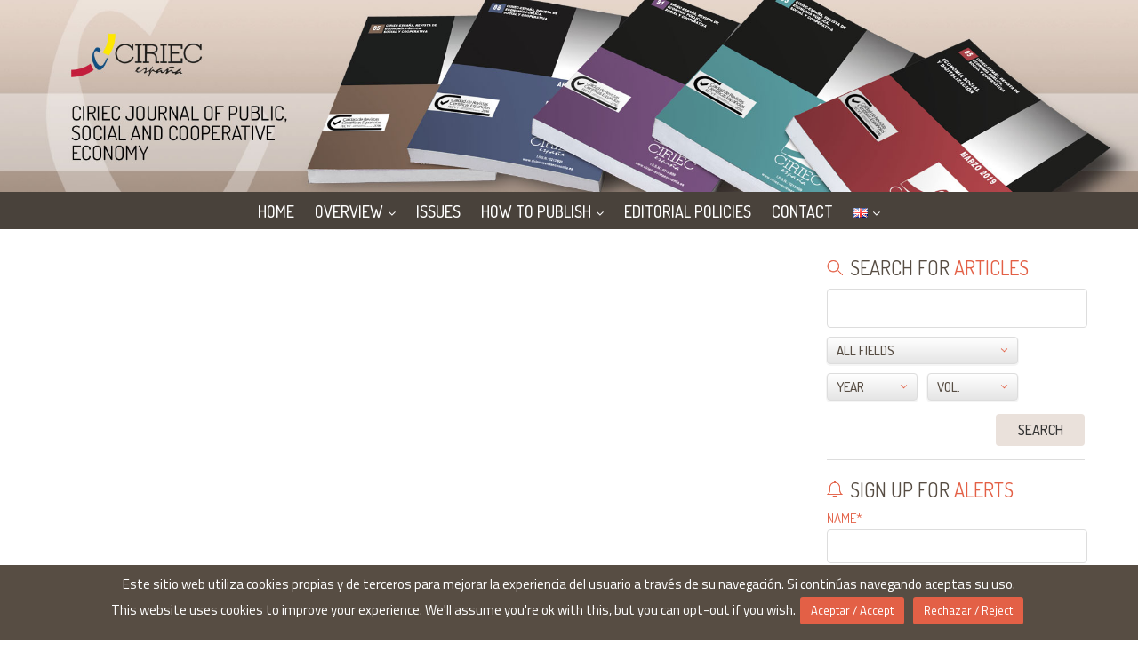

--- FILE ---
content_type: text/html; charset=UTF-8
request_url: http://ciriec-revistaeconomia.es/documento/antecedentes-del-microcredito-lecciones-del-pasado-para-las-experiencias-actuales/
body_size: 13921
content:
<!DOCTYPE html>
<html lang="en-GB" class="no-js">
	<head>
		<meta charset="UTF-8">
		<meta name="viewport" content="width=device-width, initial-scale=1">
		<link rel="profile" href="http://gmpg.org/xfn/11">
				
		<link rel="stylesheet" href="http://ciriec-revistaeconomia.es/wp-content/themes/Ciriec/style.css?v=3">
		<link rel="stylesheet" href="http://ciriec-revistaeconomia.es/wp-content/themes/Ciriec/font-awesome-4.7.0/css/font-awesome.min.css">
		<meta name='robots' content='max-image-preview:large' />
<link rel='dns-prefetch' href='//challenges.cloudflare.com' />
<link rel="alternate" title="oEmbed (JSON)" type="application/json+oembed" href="https://ciriec-revistaeconomia.es/wp-json/oembed/1.0/embed?url=https%3A%2F%2Fciriec-revistaeconomia.es%2Fdocumento%2Fantecedentes-del-microcredito-lecciones-del-pasado-para-las-experiencias-actuales%2F&#038;lang=en" />
<link rel="alternate" title="oEmbed (XML)" type="text/xml+oembed" href="https://ciriec-revistaeconomia.es/wp-json/oembed/1.0/embed?url=https%3A%2F%2Fciriec-revistaeconomia.es%2Fdocumento%2Fantecedentes-del-microcredito-lecciones-del-pasado-para-las-experiencias-actuales%2F&#038;format=xml&#038;lang=en" />
<style id='wp-img-auto-sizes-contain-inline-css' type='text/css'>
img:is([sizes=auto i],[sizes^="auto," i]){contain-intrinsic-size:3000px 1500px}
/*# sourceURL=wp-img-auto-sizes-contain-inline-css */
</style>
<style id='wp-emoji-styles-inline-css' type='text/css'>

	img.wp-smiley, img.emoji {
		display: inline !important;
		border: none !important;
		box-shadow: none !important;
		height: 1em !important;
		width: 1em !important;
		margin: 0 0.07em !important;
		vertical-align: -0.1em !important;
		background: none !important;
		padding: 0 !important;
	}
/*# sourceURL=wp-emoji-styles-inline-css */
</style>
<style id='wp-block-library-inline-css' type='text/css'>
:root{--wp-block-synced-color:#7a00df;--wp-block-synced-color--rgb:122,0,223;--wp-bound-block-color:var(--wp-block-synced-color);--wp-editor-canvas-background:#ddd;--wp-admin-theme-color:#007cba;--wp-admin-theme-color--rgb:0,124,186;--wp-admin-theme-color-darker-10:#006ba1;--wp-admin-theme-color-darker-10--rgb:0,107,160.5;--wp-admin-theme-color-darker-20:#005a87;--wp-admin-theme-color-darker-20--rgb:0,90,135;--wp-admin-border-width-focus:2px}@media (min-resolution:192dpi){:root{--wp-admin-border-width-focus:1.5px}}.wp-element-button{cursor:pointer}:root .has-very-light-gray-background-color{background-color:#eee}:root .has-very-dark-gray-background-color{background-color:#313131}:root .has-very-light-gray-color{color:#eee}:root .has-very-dark-gray-color{color:#313131}:root .has-vivid-green-cyan-to-vivid-cyan-blue-gradient-background{background:linear-gradient(135deg,#00d084,#0693e3)}:root .has-purple-crush-gradient-background{background:linear-gradient(135deg,#34e2e4,#4721fb 50%,#ab1dfe)}:root .has-hazy-dawn-gradient-background{background:linear-gradient(135deg,#faaca8,#dad0ec)}:root .has-subdued-olive-gradient-background{background:linear-gradient(135deg,#fafae1,#67a671)}:root .has-atomic-cream-gradient-background{background:linear-gradient(135deg,#fdd79a,#004a59)}:root .has-nightshade-gradient-background{background:linear-gradient(135deg,#330968,#31cdcf)}:root .has-midnight-gradient-background{background:linear-gradient(135deg,#020381,#2874fc)}:root{--wp--preset--font-size--normal:16px;--wp--preset--font-size--huge:42px}.has-regular-font-size{font-size:1em}.has-larger-font-size{font-size:2.625em}.has-normal-font-size{font-size:var(--wp--preset--font-size--normal)}.has-huge-font-size{font-size:var(--wp--preset--font-size--huge)}.has-text-align-center{text-align:center}.has-text-align-left{text-align:left}.has-text-align-right{text-align:right}.has-fit-text{white-space:nowrap!important}#end-resizable-editor-section{display:none}.aligncenter{clear:both}.items-justified-left{justify-content:flex-start}.items-justified-center{justify-content:center}.items-justified-right{justify-content:flex-end}.items-justified-space-between{justify-content:space-between}.screen-reader-text{border:0;clip-path:inset(50%);height:1px;margin:-1px;overflow:hidden;padding:0;position:absolute;width:1px;word-wrap:normal!important}.screen-reader-text:focus{background-color:#ddd;clip-path:none;color:#444;display:block;font-size:1em;height:auto;left:5px;line-height:normal;padding:15px 23px 14px;text-decoration:none;top:5px;width:auto;z-index:100000}html :where(.has-border-color){border-style:solid}html :where([style*=border-top-color]){border-top-style:solid}html :where([style*=border-right-color]){border-right-style:solid}html :where([style*=border-bottom-color]){border-bottom-style:solid}html :where([style*=border-left-color]){border-left-style:solid}html :where([style*=border-width]){border-style:solid}html :where([style*=border-top-width]){border-top-style:solid}html :where([style*=border-right-width]){border-right-style:solid}html :where([style*=border-bottom-width]){border-bottom-style:solid}html :where([style*=border-left-width]){border-left-style:solid}html :where(img[class*=wp-image-]){height:auto;max-width:100%}:where(figure){margin:0 0 1em}html :where(.is-position-sticky){--wp-admin--admin-bar--position-offset:var(--wp-admin--admin-bar--height,0px)}@media screen and (max-width:600px){html :where(.is-position-sticky){--wp-admin--admin-bar--position-offset:0px}}

/*# sourceURL=wp-block-library-inline-css */
</style><style id='global-styles-inline-css' type='text/css'>
:root{--wp--preset--aspect-ratio--square: 1;--wp--preset--aspect-ratio--4-3: 4/3;--wp--preset--aspect-ratio--3-4: 3/4;--wp--preset--aspect-ratio--3-2: 3/2;--wp--preset--aspect-ratio--2-3: 2/3;--wp--preset--aspect-ratio--16-9: 16/9;--wp--preset--aspect-ratio--9-16: 9/16;--wp--preset--color--black: #000000;--wp--preset--color--cyan-bluish-gray: #abb8c3;--wp--preset--color--white: #ffffff;--wp--preset--color--pale-pink: #f78da7;--wp--preset--color--vivid-red: #cf2e2e;--wp--preset--color--luminous-vivid-orange: #ff6900;--wp--preset--color--luminous-vivid-amber: #fcb900;--wp--preset--color--light-green-cyan: #7bdcb5;--wp--preset--color--vivid-green-cyan: #00d084;--wp--preset--color--pale-cyan-blue: #8ed1fc;--wp--preset--color--vivid-cyan-blue: #0693e3;--wp--preset--color--vivid-purple: #9b51e0;--wp--preset--gradient--vivid-cyan-blue-to-vivid-purple: linear-gradient(135deg,rgb(6,147,227) 0%,rgb(155,81,224) 100%);--wp--preset--gradient--light-green-cyan-to-vivid-green-cyan: linear-gradient(135deg,rgb(122,220,180) 0%,rgb(0,208,130) 100%);--wp--preset--gradient--luminous-vivid-amber-to-luminous-vivid-orange: linear-gradient(135deg,rgb(252,185,0) 0%,rgb(255,105,0) 100%);--wp--preset--gradient--luminous-vivid-orange-to-vivid-red: linear-gradient(135deg,rgb(255,105,0) 0%,rgb(207,46,46) 100%);--wp--preset--gradient--very-light-gray-to-cyan-bluish-gray: linear-gradient(135deg,rgb(238,238,238) 0%,rgb(169,184,195) 100%);--wp--preset--gradient--cool-to-warm-spectrum: linear-gradient(135deg,rgb(74,234,220) 0%,rgb(151,120,209) 20%,rgb(207,42,186) 40%,rgb(238,44,130) 60%,rgb(251,105,98) 80%,rgb(254,248,76) 100%);--wp--preset--gradient--blush-light-purple: linear-gradient(135deg,rgb(255,206,236) 0%,rgb(152,150,240) 100%);--wp--preset--gradient--blush-bordeaux: linear-gradient(135deg,rgb(254,205,165) 0%,rgb(254,45,45) 50%,rgb(107,0,62) 100%);--wp--preset--gradient--luminous-dusk: linear-gradient(135deg,rgb(255,203,112) 0%,rgb(199,81,192) 50%,rgb(65,88,208) 100%);--wp--preset--gradient--pale-ocean: linear-gradient(135deg,rgb(255,245,203) 0%,rgb(182,227,212) 50%,rgb(51,167,181) 100%);--wp--preset--gradient--electric-grass: linear-gradient(135deg,rgb(202,248,128) 0%,rgb(113,206,126) 100%);--wp--preset--gradient--midnight: linear-gradient(135deg,rgb(2,3,129) 0%,rgb(40,116,252) 100%);--wp--preset--font-size--small: 13px;--wp--preset--font-size--medium: 20px;--wp--preset--font-size--large: 36px;--wp--preset--font-size--x-large: 42px;--wp--preset--spacing--20: 0.44rem;--wp--preset--spacing--30: 0.67rem;--wp--preset--spacing--40: 1rem;--wp--preset--spacing--50: 1.5rem;--wp--preset--spacing--60: 2.25rem;--wp--preset--spacing--70: 3.38rem;--wp--preset--spacing--80: 5.06rem;--wp--preset--shadow--natural: 6px 6px 9px rgba(0, 0, 0, 0.2);--wp--preset--shadow--deep: 12px 12px 50px rgba(0, 0, 0, 0.4);--wp--preset--shadow--sharp: 6px 6px 0px rgba(0, 0, 0, 0.2);--wp--preset--shadow--outlined: 6px 6px 0px -3px rgb(255, 255, 255), 6px 6px rgb(0, 0, 0);--wp--preset--shadow--crisp: 6px 6px 0px rgb(0, 0, 0);}:where(.is-layout-flex){gap: 0.5em;}:where(.is-layout-grid){gap: 0.5em;}body .is-layout-flex{display: flex;}.is-layout-flex{flex-wrap: wrap;align-items: center;}.is-layout-flex > :is(*, div){margin: 0;}body .is-layout-grid{display: grid;}.is-layout-grid > :is(*, div){margin: 0;}:where(.wp-block-columns.is-layout-flex){gap: 2em;}:where(.wp-block-columns.is-layout-grid){gap: 2em;}:where(.wp-block-post-template.is-layout-flex){gap: 1.25em;}:where(.wp-block-post-template.is-layout-grid){gap: 1.25em;}.has-black-color{color: var(--wp--preset--color--black) !important;}.has-cyan-bluish-gray-color{color: var(--wp--preset--color--cyan-bluish-gray) !important;}.has-white-color{color: var(--wp--preset--color--white) !important;}.has-pale-pink-color{color: var(--wp--preset--color--pale-pink) !important;}.has-vivid-red-color{color: var(--wp--preset--color--vivid-red) !important;}.has-luminous-vivid-orange-color{color: var(--wp--preset--color--luminous-vivid-orange) !important;}.has-luminous-vivid-amber-color{color: var(--wp--preset--color--luminous-vivid-amber) !important;}.has-light-green-cyan-color{color: var(--wp--preset--color--light-green-cyan) !important;}.has-vivid-green-cyan-color{color: var(--wp--preset--color--vivid-green-cyan) !important;}.has-pale-cyan-blue-color{color: var(--wp--preset--color--pale-cyan-blue) !important;}.has-vivid-cyan-blue-color{color: var(--wp--preset--color--vivid-cyan-blue) !important;}.has-vivid-purple-color{color: var(--wp--preset--color--vivid-purple) !important;}.has-black-background-color{background-color: var(--wp--preset--color--black) !important;}.has-cyan-bluish-gray-background-color{background-color: var(--wp--preset--color--cyan-bluish-gray) !important;}.has-white-background-color{background-color: var(--wp--preset--color--white) !important;}.has-pale-pink-background-color{background-color: var(--wp--preset--color--pale-pink) !important;}.has-vivid-red-background-color{background-color: var(--wp--preset--color--vivid-red) !important;}.has-luminous-vivid-orange-background-color{background-color: var(--wp--preset--color--luminous-vivid-orange) !important;}.has-luminous-vivid-amber-background-color{background-color: var(--wp--preset--color--luminous-vivid-amber) !important;}.has-light-green-cyan-background-color{background-color: var(--wp--preset--color--light-green-cyan) !important;}.has-vivid-green-cyan-background-color{background-color: var(--wp--preset--color--vivid-green-cyan) !important;}.has-pale-cyan-blue-background-color{background-color: var(--wp--preset--color--pale-cyan-blue) !important;}.has-vivid-cyan-blue-background-color{background-color: var(--wp--preset--color--vivid-cyan-blue) !important;}.has-vivid-purple-background-color{background-color: var(--wp--preset--color--vivid-purple) !important;}.has-black-border-color{border-color: var(--wp--preset--color--black) !important;}.has-cyan-bluish-gray-border-color{border-color: var(--wp--preset--color--cyan-bluish-gray) !important;}.has-white-border-color{border-color: var(--wp--preset--color--white) !important;}.has-pale-pink-border-color{border-color: var(--wp--preset--color--pale-pink) !important;}.has-vivid-red-border-color{border-color: var(--wp--preset--color--vivid-red) !important;}.has-luminous-vivid-orange-border-color{border-color: var(--wp--preset--color--luminous-vivid-orange) !important;}.has-luminous-vivid-amber-border-color{border-color: var(--wp--preset--color--luminous-vivid-amber) !important;}.has-light-green-cyan-border-color{border-color: var(--wp--preset--color--light-green-cyan) !important;}.has-vivid-green-cyan-border-color{border-color: var(--wp--preset--color--vivid-green-cyan) !important;}.has-pale-cyan-blue-border-color{border-color: var(--wp--preset--color--pale-cyan-blue) !important;}.has-vivid-cyan-blue-border-color{border-color: var(--wp--preset--color--vivid-cyan-blue) !important;}.has-vivid-purple-border-color{border-color: var(--wp--preset--color--vivid-purple) !important;}.has-vivid-cyan-blue-to-vivid-purple-gradient-background{background: var(--wp--preset--gradient--vivid-cyan-blue-to-vivid-purple) !important;}.has-light-green-cyan-to-vivid-green-cyan-gradient-background{background: var(--wp--preset--gradient--light-green-cyan-to-vivid-green-cyan) !important;}.has-luminous-vivid-amber-to-luminous-vivid-orange-gradient-background{background: var(--wp--preset--gradient--luminous-vivid-amber-to-luminous-vivid-orange) !important;}.has-luminous-vivid-orange-to-vivid-red-gradient-background{background: var(--wp--preset--gradient--luminous-vivid-orange-to-vivid-red) !important;}.has-very-light-gray-to-cyan-bluish-gray-gradient-background{background: var(--wp--preset--gradient--very-light-gray-to-cyan-bluish-gray) !important;}.has-cool-to-warm-spectrum-gradient-background{background: var(--wp--preset--gradient--cool-to-warm-spectrum) !important;}.has-blush-light-purple-gradient-background{background: var(--wp--preset--gradient--blush-light-purple) !important;}.has-blush-bordeaux-gradient-background{background: var(--wp--preset--gradient--blush-bordeaux) !important;}.has-luminous-dusk-gradient-background{background: var(--wp--preset--gradient--luminous-dusk) !important;}.has-pale-ocean-gradient-background{background: var(--wp--preset--gradient--pale-ocean) !important;}.has-electric-grass-gradient-background{background: var(--wp--preset--gradient--electric-grass) !important;}.has-midnight-gradient-background{background: var(--wp--preset--gradient--midnight) !important;}.has-small-font-size{font-size: var(--wp--preset--font-size--small) !important;}.has-medium-font-size{font-size: var(--wp--preset--font-size--medium) !important;}.has-large-font-size{font-size: var(--wp--preset--font-size--large) !important;}.has-x-large-font-size{font-size: var(--wp--preset--font-size--x-large) !important;}
/*# sourceURL=global-styles-inline-css */
</style>

<style id='classic-theme-styles-inline-css' type='text/css'>
/*! This file is auto-generated */
.wp-block-button__link{color:#fff;background-color:#32373c;border-radius:9999px;box-shadow:none;text-decoration:none;padding:calc(.667em + 2px) calc(1.333em + 2px);font-size:1.125em}.wp-block-file__button{background:#32373c;color:#fff;text-decoration:none}
/*# sourceURL=/wp-includes/css/classic-themes.min.css */
</style>
<link rel='stylesheet' id='contact-form-7-css' href='http://ciriec-revistaeconomia.es/wp-content/plugins/contact-form-7/includes/css/styles.css?ver=6.1.4' type='text/css' media='all' />
<link rel='stylesheet' id='cookie-law-info-css' href='http://ciriec-revistaeconomia.es/wp-content/plugins/cookie-law-info/legacy/public/css/cookie-law-info-public.css?ver=3.3.9.1' type='text/css' media='all' />
<link rel='stylesheet' id='cookie-law-info-gdpr-css' href='http://ciriec-revistaeconomia.es/wp-content/plugins/cookie-law-info/legacy/public/css/cookie-law-info-gdpr.css?ver=3.3.9.1' type='text/css' media='all' />
<link rel='stylesheet' id='ventanica-css' href='http://ciriec-revistaeconomia.es/wp-content/themes/Ciriec/estilos-ventanica.css?ver=6.9' type='text/css' media='all' />
<link rel='stylesheet' id='wp-pagenavi-css' href='http://ciriec-revistaeconomia.es/wp-content/plugins/wp-pagenavi/pagenavi-css.css?ver=2.70' type='text/css' media='all' />
<script type="text/javascript" src="http://ciriec-revistaeconomia.es/wp-includes/js/jquery/jquery.min.js?ver=3.7.1" id="jquery-core-js"></script>
<script type="text/javascript" src="http://ciriec-revistaeconomia.es/wp-includes/js/jquery/jquery-migrate.min.js?ver=3.4.1" id="jquery-migrate-js"></script>
<script type="text/javascript" id="cookie-law-info-js-extra">
/* <![CDATA[ */
var Cli_Data = {"nn_cookie_ids":[],"cookielist":[],"non_necessary_cookies":[],"ccpaEnabled":"","ccpaRegionBased":"","ccpaBarEnabled":"","strictlyEnabled":["necessary","obligatoire"],"ccpaType":"gdpr","js_blocking":"","custom_integration":"","triggerDomRefresh":"","secure_cookies":""};
var cli_cookiebar_settings = {"animate_speed_hide":"500","animate_speed_show":"500","background":"#FFF","border":"#b1a6a6c2","border_on":"","button_1_button_colour":"#e36046","button_1_button_hover":"#b64d38","button_1_link_colour":"#fff","button_1_as_button":"1","button_1_new_win":"","button_2_button_colour":"#333","button_2_button_hover":"#292929","button_2_link_colour":"#444","button_2_as_button":"","button_2_hidebar":"","button_3_button_colour":"#e36046","button_3_button_hover":"#b64d38","button_3_link_colour":"#fff","button_3_as_button":"1","button_3_new_win":"","button_4_button_colour":"#000","button_4_button_hover":"#000000","button_4_link_colour":"#fff","button_4_as_button":"1","button_7_button_colour":"#61a229","button_7_button_hover":"#4e8221","button_7_link_colour":"#fff","button_7_as_button":"1","button_7_new_win":"","font_family":"inherit","header_fix":"","notify_animate_hide":"1","notify_animate_show":"","notify_div_id":"#cookie-law-info-bar","notify_position_horizontal":"right","notify_position_vertical":"bottom","scroll_close":"","scroll_close_reload":"","accept_close_reload":"","reject_close_reload":"","showagain_tab":"","showagain_background":"#fff","showagain_border":"#000","showagain_div_id":"#cookie-law-info-again","showagain_x_position":"100px","text":"#ffffff","show_once_yn":"","show_once":"10000","logging_on":"","as_popup":"","popup_overlay":"1","bar_heading_text":"","cookie_bar_as":"banner","popup_showagain_position":"bottom-right","widget_position":"left"};
var log_object = {"ajax_url":"https://ciriec-revistaeconomia.es/wp-admin/admin-ajax.php"};
//# sourceURL=cookie-law-info-js-extra
/* ]]> */
</script>
<script type="text/javascript" src="http://ciriec-revistaeconomia.es/wp-content/plugins/cookie-law-info/legacy/public/js/cookie-law-info-public.js?ver=3.3.9.1" id="cookie-law-info-js"></script>
<script type="text/javascript" id="jsgeneral-js-extra">
/* <![CDATA[ */
var ajax_url = "https://ciriec-revistaeconomia.es/wp-admin/admin-ajax.php";
//# sourceURL=jsgeneral-js-extra
/* ]]> */
</script>
<script type="text/javascript" src="http://ciriec-revistaeconomia.es/wp-content/themes/Ciriec/js/ciriec.js?v=1&amp;ver=6.9" id="jsgeneral-js"></script>
<link rel="https://api.w.org/" href="https://ciriec-revistaeconomia.es/wp-json/" /><link rel="EditURI" type="application/rsd+xml" title="RSD" href="https://ciriec-revistaeconomia.es/xmlrpc.php?rsd" />
<meta name="generator" content="WordPress 6.9" />
<link rel="canonical" href="https://ciriec-revistaeconomia.es/documento/antecedentes-del-microcredito-lecciones-del-pasado-para-las-experiencias-actuales/" />
<link rel='shortlink' href='https://ciriec-revistaeconomia.es/?p=3269' />
	</head>
	
	<body class="wp-singular documento-template-default single single-documento postid-3269 wp-theme-Ciriec">
    <!-- Global site tag (gtag.js) - Google Analytics -->
<script async src="https://www.googletagmanager.com/gtag/js?id=UA-2042279-1"></script>
<script>
  window.dataLayer = window.dataLayer || [];
  function gtag(){dataLayer.push(arguments);}
  gtag('js', new Date());

  gtag('config', 'UA-2042279-1');
</script>
		<div id="cabecera">
			<div class="imagen-cabecera imagen-cabecera-1">
				<img src="http://www.ciriec-revistaeconomia.es/wp-content/uploads/header-en.jpg" alt="">	
			</div>
			<div class="imagen-cabecera imagen-cabecera-2">
				<img src="http://www.ciriec-revistaeconomia.es/wp-content/uploads/header-tablet-en.jpg" alt="">
			</div>
			<div class="imagen-cabecera imagen-cabecera-3">
				<img src="http://www.ciriec-revistaeconomia.es/wp-content/uploads/header-mobile-en.jpg" alt="">
			</div>
			<div class="zona-menu">
				<nav id="top-menu-nav">
					<ul id="menu-principal-en" class="menu"><li id="menu-item-3880" class="menu-item menu-item-type-post_type menu-item-object-page menu-item-home menu-item-3880"><a href="https://ciriec-revistaeconomia.es/en/home/">Home</a></li>
<li id="menu-item-3918" class="menu-item menu-item-type-custom menu-item-object-custom menu-item-has-children menu-item-3918"><a href="#">Overview</a>
<ul class="sub-menu">
	<li id="menu-item-3917" class="menu-item menu-item-type-post_type menu-item-object-page menu-item-3917"><a href="https://ciriec-revistaeconomia.es/en/aims-and-scope/">Aims and scope</a></li>
	<li id="menu-item-3940" class="menu-item menu-item-type-post_type menu-item-object-page menu-item-3940"><a href="https://ciriec-revistaeconomia.es/en/editorial-board/">Editorial board</a></li>
	<li id="menu-item-3993" class="menu-item menu-item-type-post_type menu-item-object-page menu-item-3993"><a href="https://ciriec-revistaeconomia.es/en/indexing/">Indexing</a></li>
	<li id="menu-item-3992" class="menu-item menu-item-type-post_type menu-item-object-page menu-item-3992"><a href="https://ciriec-revistaeconomia.es/en/subscription/">Subscription</a></li>
	<li id="menu-item-4072" class="menu-item menu-item-type-post_type menu-item-object-page menu-item-4072"><a href="https://ciriec-revistaeconomia.es/en/prioritised-themes/">Prioritised Themes</a></li>
</ul>
</li>
<li id="menu-item-2752" class="menu-item menu-item-type-post_type menu-item-object-page menu-item-2752"><a href="https://ciriec-revistaeconomia.es/en/issues/">Issues</a></li>
<li id="menu-item-4075" class="menu-item menu-item-type-custom menu-item-object-custom menu-item-has-children menu-item-4075"><a href="#">How to publish</a>
<ul class="sub-menu">
	<li id="menu-item-4084" class="menu-item menu-item-type-post_type menu-item-object-page menu-item-4084"><a href="https://ciriec-revistaeconomia.es/en/latest-issue/">Latest issue</a></li>
	<li id="menu-item-5314" class="menu-item menu-item-type-post_type menu-item-object-page menu-item-5314"><a href="https://ciriec-revistaeconomia.es/en/submissions/">Submissions</a></li>
	<li id="menu-item-3843" class="menu-item menu-item-type-post_type menu-item-object-page menu-item-3843"><a href="https://ciriec-revistaeconomia.es/en/guidelines/">Guidelines for authors</a></li>
	<li id="menu-item-4079" class="menu-item menu-item-type-post_type menu-item-object-page menu-item-4079"><a href="https://ciriec-revistaeconomia.es/en/statistics/">Statistics</a></li>
</ul>
</li>
<li id="menu-item-4023" class="menu-item menu-item-type-post_type menu-item-object-page menu-item-4023"><a href="https://ciriec-revistaeconomia.es/en/editorial-policies/">Editorial policies</a></li>
<li id="menu-item-3890" class="menu-item menu-item-type-post_type menu-item-object-page menu-item-3890"><a href="https://ciriec-revistaeconomia.es/en/contact/">Contact</a></li>
<li id="menu-item-2754" class="pll-parent-menu-item menu-item menu-item-type-custom menu-item-object-custom menu-item-has-children menu-item-2754"><a href="#pll_switcher"><img src="[data-uri]" alt="English" width="16" height="11" style="width: 16px; height: 11px;" /></a>
<ul class="sub-menu">
	<li id="menu-item-2754-es" class="lang-item lang-item-18 lang-item-es no-translation lang-item-first menu-item menu-item-type-custom menu-item-object-custom menu-item-2754-es"><a href="https://ciriec-revistaeconomia.es/es/inicio/" hreflang="es-ES" lang="es-ES"><img src="[data-uri]" alt="Español" width="16" height="11" style="width: 16px; height: 11px;" /></a></li>
</ul>
</li>
</ul>				</nav>
				<div id="bloque-menu-movil">
					<a class="btn-menu-movil">&#9776;</a>
					<ul id="menu-movil" class="menu"><li class="menu-item menu-item-type-post_type menu-item-object-page menu-item-home menu-item-3880"><a href="https://ciriec-revistaeconomia.es/en/home/">Home</a></li>
<li class="menu-item menu-item-type-custom menu-item-object-custom menu-item-has-children menu-item-3918"><a href="#">Overview</a>
<ul class="sub-menu">
	<li class="menu-item menu-item-type-post_type menu-item-object-page menu-item-3917"><a href="https://ciriec-revistaeconomia.es/en/aims-and-scope/">Aims and scope</a></li>
	<li class="menu-item menu-item-type-post_type menu-item-object-page menu-item-3940"><a href="https://ciriec-revistaeconomia.es/en/editorial-board/">Editorial board</a></li>
	<li class="menu-item menu-item-type-post_type menu-item-object-page menu-item-3993"><a href="https://ciriec-revistaeconomia.es/en/indexing/">Indexing</a></li>
	<li class="menu-item menu-item-type-post_type menu-item-object-page menu-item-3992"><a href="https://ciriec-revistaeconomia.es/en/subscription/">Subscription</a></li>
	<li class="menu-item menu-item-type-post_type menu-item-object-page menu-item-4072"><a href="https://ciriec-revistaeconomia.es/en/prioritised-themes/">Prioritised Themes</a></li>
</ul>
</li>
<li class="menu-item menu-item-type-post_type menu-item-object-page menu-item-2752"><a href="https://ciriec-revistaeconomia.es/en/issues/">Issues</a></li>
<li class="menu-item menu-item-type-custom menu-item-object-custom menu-item-has-children menu-item-4075"><a href="#">How to publish</a>
<ul class="sub-menu">
	<li class="menu-item menu-item-type-post_type menu-item-object-page menu-item-4084"><a href="https://ciriec-revistaeconomia.es/en/latest-issue/">Latest issue</a></li>
	<li class="menu-item menu-item-type-post_type menu-item-object-page menu-item-5314"><a href="https://ciriec-revistaeconomia.es/en/submissions/">Submissions</a></li>
	<li class="menu-item menu-item-type-post_type menu-item-object-page menu-item-3843"><a href="https://ciriec-revistaeconomia.es/en/guidelines/">Guidelines for authors</a></li>
	<li class="menu-item menu-item-type-post_type menu-item-object-page menu-item-4079"><a href="https://ciriec-revistaeconomia.es/en/statistics/">Statistics</a></li>
</ul>
</li>
<li class="menu-item menu-item-type-post_type menu-item-object-page menu-item-4023"><a href="https://ciriec-revistaeconomia.es/en/editorial-policies/">Editorial policies</a></li>
<li class="menu-item menu-item-type-post_type menu-item-object-page menu-item-3890"><a href="https://ciriec-revistaeconomia.es/en/contact/">Contact</a></li>
<li class="pll-parent-menu-item menu-item menu-item-type-custom menu-item-object-custom menu-item-has-children menu-item-2754"><a href="#pll_switcher"><img src="[data-uri]" alt="English" width="16" height="11" style="width: 16px; height: 11px;" /></a>
<ul class="sub-menu">
	<li class="lang-item lang-item-18 lang-item-es no-translation lang-item-first menu-item menu-item-type-custom menu-item-object-custom menu-item-2754-es"><a href="https://ciriec-revistaeconomia.es/es/inicio/" hreflang="es-ES" lang="es-ES"><img src="[data-uri]" alt="Español" width="16" height="11" style="width: 16px; height: 11px;" /></a></li>
</ul>
</li>
</ul>				</div>
			</div><!-- .zona-menu -->
		</div><!-- #cabecera -->
		
		<div id="contenido"><main id="area-contenido" role="main">
    </main>
  <!-- main -->
  	<aside id="secondary" class="sidebar widget-area" role="complementary">
		<div class="widget widget_search"><h2><img src="http://www.ciriec-revistaeconomia.es/wp-content/uploads/icono-lupa.png" alt="" />Search for <span>articles</span></span></h2>
<form role="search" method="get" id="searchform" class="searchform" action="https://ciriec-revistaeconomia.es/en/">
	<div>
		<label class="screen-reader-text" for="s">Search for:</label>
        <input type="text" value="" name="s" id="s">	
        <input type="hidden" name="post_type" value="documento" />
		<select name="combocampo" id="combocampo"><option value="0">All fields</option><option value="titulo_en">Title</option><option value="autores">Author</option><option value="resumen_en">Summary</option><option value="palabras_clave_en">Keywords</option><option value="claves_econlit">EconLit Keywords</option></select>		<select name="comboagno" id="comboagno"><option value="">Year</option><option value="5141,5410,5453">2025</option><option value="4965,5003,5023">2024</option><option value="4775,4819,4872">2023</option><option value="4595,4679,4703">2022</option><option value="4360,4458,4547">2021</option><option value="4210,4266,4307">2020</option><option value="2669,2670,2671">2019</option><option value="2666,2667,2668,4410">2018</option><option value="2663,2664,2665">2017</option><option value="2660,2661,2662">2016</option><option value="2657,2658,2659">2015</option><option value="2654,2655,2656">2014</option><option value="2650,2651,2652">2013</option><option value="2647,2648,2649">2012</option><option value="2643,2644,2645,2646">2011</option><option value="2639,2641,2642">2010</option><option value="2636,2637,2638">2009</option><option value="2631,2633,2634,2635">2008</option><option value="2628,2629,2630">2007</option><option value="2623,2625,2627">2006</option><option value="2620,2621,2622">2005</option><option value="2617,2618,2619">2004</option><option value="2613,2614,2615,2616">2003</option><option value="2609,2610,2611,2612">2002</option><option value="2606,2607,2608">2001</option><option value="2603,2604,2605">2000</option><option value="2599,2600,2602">1999</option><option value="2595,2596,2597,2598">1998</option><option value="2592,2593,2594">1997</option><option value="2589,2590,2591">1996</option><option value="2586,2587,2588,5372">1995</option><option value="2584,2585">1994</option><option value="2581,2582,2583">1993</option><option value="2578,2579,2580">1991</option><option value="2575,2576,2577">1990</option><option value="2573,2574">1989</option><option value="2570,2571,2572">1988</option><option value="2556,2567,2568,2569">1987</option></select>		<select name="combonumero" id="combonumero"><option value="">Vol.</option><option value="5453">115</option><option value="5410">114</option><option value="5141">113</option><option value="5023">112</option><option value="5003">111</option><option value="4965">110</option><option value="4872">109</option><option value="4819">108</option><option value="4775">107</option><option value="4703">106</option><option value="4679">105</option><option value="4595">104</option><option value="4547">103</option><option value="4458">102</option><option value="4360">101</option><option value="4307">100</option><option value="4266">99</option><option value="4210">98</option><option value="2671">97</option><option value="2670">96</option><option value="2669">95</option><option value="4410">94</option><option value="2668">94</option><option value="2667">93</option><option value="2666">92</option><option value="2665">91</option><option value="2664">90</option><option value="2663">89</option><option value="2662">88</option><option value="2661">87</option><option value="2660">86</option><option value="2659">85</option><option value="2658">84</option><option value="2657">83</option><option value="2656">82</option><option value="2655">81</option><option value="2654">80</option><option value="2652">79</option><option value="2651">78</option><option value="2650">77</option><option value="2649">76</option><option value="2648">75</option><option value="2647">74</option><option value="2646">73</option><option value="2645">72</option><option value="2644">71</option><option value="2643">70</option><option value="2642">69</option><option value="2641">68</option><option value="2639">67</option><option value="2638">66</option><option value="2637">65</option><option value="2636">64</option><option value="2635">63</option><option value="2634">62</option><option value="2633">61</option><option value="2631">60</option><option value="2630">59</option><option value="2629">58</option><option value="2628">57</option><option value="2627">56</option><option value="2625">55</option><option value="2623">54</option><option value="2622">53</option><option value="2621">52</option><option value="2620">51</option><option value="2619">50</option><option value="2618">49</option><option value="2617">48</option><option value="2616">47</option><option value="2615">46</option><option value="2614">45</option><option value="2613">44</option><option value="2612">43</option><option value="2611">42</option><option value="2610">41</option><option value="2609">40</option><option value="2608">39</option><option value="2607">38</option><option value="2606">37</option><option value="2605">36</option><option value="2604">35</option><option value="2603">34</option><option value="2602">33</option><option value="2600">32</option><option value="2599">31</option><option value="2597">30</option><option value="2598">30</option><option value="2596">29</option><option value="2595">28</option><option value="2594">27</option><option value="2593">26</option><option value="2592">25</option><option value="2591">24</option><option value="2590">23</option><option value="2589">22</option><option value="5372">21</option><option value="2588">20</option><option value="2587">19</option><option value="2586">18</option><option value="2585">17</option><option value="2584">16</option><option value="2583">15</option><option value="2582">14</option><option value="2581">13</option><option value="2580">12</option><option value="2579">11</option><option value="2578">10</option><option value="2577">9</option><option value="2576">8</option><option value="2574">7</option><option value="2575">7</option><option value="2573">6</option><option value="2572">5</option><option value="2571">4</option><option value="2570">3</option><option value="2569">2</option><option value="2567">1</option><option value="2568">1</option><option value="2556">0</option></select>		<input type="submit" id="searchsubmit" value="Search">
	</div>
</form>
<div style="clear:both;border-bottom:1px solid #ddd; padding-bottom:15px;"></div>


</div><div class="widget_text widget widget_custom_html"><div class="textwidget custom-html-widget"><div id="alertas">
	<h2><img src="http://www.ciriec-revistaeconomia.es/wp-content/uploads/icono-alertas.png" alt="" />Sign up for <span>alerts</span></h2>

<div class="wpcf7 no-js" id="wpcf7-f4067-o1" lang="es-ES" dir="ltr" data-wpcf7-id="4067">
<div class="screen-reader-response"><p role="status" aria-live="polite" aria-atomic="true"></p> <ul></ul></div>
<form action="/documento/antecedentes-del-microcredito-lecciones-del-pasado-para-las-experiencias-actuales/#wpcf7-f4067-o1" method="post" class="wpcf7-form init" aria-label="Formulario de contacto" novalidate="novalidate" data-status="init">
<fieldset class="hidden-fields-container"><input type="hidden" name="_wpcf7" value="4067" /><input type="hidden" name="_wpcf7_version" value="6.1.4" /><input type="hidden" name="_wpcf7_locale" value="es_ES" /><input type="hidden" name="_wpcf7_unit_tag" value="wpcf7-f4067-o1" /><input type="hidden" name="_wpcf7_container_post" value="0" /><input type="hidden" name="_wpcf7_posted_data_hash" value="" />
</fieldset>
<div class="wpcf7-turnstile cf-turnstile" data-sitekey="0x4AAAAAAB4QQkSIpKx1s8Tb" data-response-field-name="_wpcf7_turnstile_response"></div>

<p><label> NAME*<br />
<span class="wpcf7-form-control-wrap" data-name="your-name"><input size="40" maxlength="400" class="wpcf7-form-control wpcf7-text wpcf7-validates-as-required" aria-required="true" aria-invalid="false" value="" type="text" name="your-name" /></span> </label>
</p>
<p><label> ORGANIZATION<br />
<span class="wpcf7-form-control-wrap" data-name="organization"><input size="40" maxlength="400" class="wpcf7-form-control wpcf7-text" aria-invalid="false" value="" type="text" name="organization" /></span> </label>
</p>
<p><label> E-MAIL*<br />
<span class="wpcf7-form-control-wrap" data-name="your-email"><input size="40" maxlength="400" class="wpcf7-form-control wpcf7-email wpcf7-validates-as-required wpcf7-text wpcf7-validates-as-email" aria-required="true" aria-invalid="false" value="" type="email" name="your-email" /></span> </label>
</p>
<div id="contacto-checkbox">
	<p><span class="wpcf7-form-control-wrap" data-name="acceptance-105"><span class="wpcf7-form-control wpcf7-acceptance"><span class="wpcf7-list-item"><label><input type="checkbox" name="acceptance-105" value="1" class="aceptar" aria-invalid="false" /><span class="wpcf7-list-item-label">I have read and accept the <a href="http://ciriec-revistaeconomia.es/en/privacy-policy/">Privacy Policy</a></span></label></span></span></span>
	</p>
</div>
<p><input class="wpcf7-form-control wpcf7-submit has-spinner" type="submit" value="Send" />
</p><p style="display: none !important;" class="akismet-fields-container" data-prefix="_wpcf7_ak_"><label>&#916;<textarea name="_wpcf7_ak_hp_textarea" cols="45" rows="8" maxlength="100"></textarea></label><input type="hidden" id="ak_js_1" name="_wpcf7_ak_js" value="148"/><script>document.getElementById( "ak_js_1" ).setAttribute( "value", ( new Date() ).getTime() );</script></p><div class="wpcf7-response-output" aria-hidden="true"></div>
</form>
</div>

	</div>
<div class="cleaner">
</div></div></div><div class="widget_text widget widget_custom_html"><div class="textwidget custom-html-widget"><div id="logos-index">

<a href="https://clarivate.com/products/scientific-and-academic-research/research-analytics-evaluation-and-management-solutions/journal-citation-reports/" target="blank"><img alt="logo JCR CLARIVATE" style="width:50%;" src="http://www.ciriec-revistaeconomia.es/wp-content/uploads/logo-jcr-clarivate.png"/></a><br />

<a href="https://www.scopus.com/sourceid/21100787833?origin=resultslist" target="blank"><img style="width:40%;" src="http://www.ciriec-revistaeconomia.es/wp-content/uploads/logo-scopus.png" alt="logo scopus" /></a><br />

<a href="https://www.scimagojr.com/journalsearch.php?q=21100787833&tip=sid&clean=0" target="blank"><img src="http://www.ciriec-revistaeconomia.es/wp-content/uploads/logo-scimago.png" alt="logo SCIMAGO" /></a><br />

<a href="https://calidadrevistas.fecyt.es/revistas-sello-fecyt/ciriec-espana-revista-de-economia-publica-social-y-cooperativa" target="blank"><img style="width:70%;" src="http://www.ciriec-revistaeconomia.es/wp-content/uploads/logo-fecyt.png" alt="logo FECYT" /></a><br />

<a href="https://dialnet.unirioja.es/metricas/idr/revistas/2150" target="blank"><img src="http://www.ciriec-revistaeconomia.es/wp-content/uploads/logo-dialnet.png" alt="logo DIALNET" class="ultima" /></a>

</div></div></div><div class="widget_text widget widget_custom_html"><div class="textwidget custom-html-widget"><div id="logos">
<p>EDITA:</p>
<a href="http://www.ciriec.es/" target="blank"><img style="width:55%;" src="http://www.ciriec-revistaeconomia.es/wp-content/uploads/logo-ciriec.png" alt="logo ciriec" /></a>
<p>CON EL PATROCINIO DE:</p>
<a href="https://www.mites.gob.es/es/organizacion/organigrama/economia-social/contenido/OM27.htm" target="blank"><img style="width:85%;" src="http://www.ciriec-revistaeconomia.es/wp-content/uploads/logo-ministerio.png" alt="logo ministerio de trabajo" /><img style="width:35%;" src="http://www.ciriec-revistaeconomia.es/wp-content/uploads/logo-fse.png" alt="logo fondo social europeo" /></a>
<p>CON LA COLABORACIÓN DE:</p>
<a href="https://www.uv.es/uvweb/institut-universitari-economia-social-cooperativa-IUDESCOOP/ca/institut-universitari-economia-social-cooperativa-iudescoop-1285893890074.html" target="blank"><img style="width:90%;" src="http://www.ciriec-revistaeconomia.es/wp-content/uploads/logo-iudescoop.png" alt="logo iudescoop" /></a>
<a href="https://www.uv.es/economia" target="blank"><img style="width:55%;" src="http://www.ciriec-revistaeconomia.es/wp-content/uploads/logo-fac-economia.png" alt="logo facultad de economia" /></a>
<a href="https://www.uv.es/cidec" target="blank"><img style="width:70%;" src="http://www.ciriec-revistaeconomia.es/wp-content/uploads/logo-cidec.png" alt="logo cidec" /></a>
</div></div></div>	</aside><!-- .sidebar .widget-area -->
  <div class="clear"></div>
  
<div class="clear"></div>
</div>
<!-- #contenido -->
<footer id="mi-footer">
  <div class="contenido-footer">
    <div id="datos-issn-footer">
    <a class="boton-redes" href="https://www.facebook.com/CIRIECEsp" target="_blank"><img src="http://www.ciriec-revistaeconomia.es/wp-content/uploads/icono-facebook.png" alt="facebook" /></a>
    <a class="boton-redes" href="https://twitter.com/ciriecSPjournal" target="_blank"><img src="http://www.ciriec-revistaeconomia.es/wp-content/uploads/icono-twitter.png" alt="twitter" /></a>
      <p>Printed edition: ISSN: 0213-8093<br />On-line edition: ISSN 1989-6816</p>
    </div>
    <div id="datos-contacto-footer">
      <h4>CIRIEC-ESPAÑA</h4>
      <p>Campus Els Tarongers<br />Facultad de Economía<br />Despacho 2P21<br />46022 VALENCIA (SPAIN)<br />Tel.: +34 96 382 84 89-90-91<br />Fax: +34 96 382 84 92<br />Fax: 96 382 84 92<br /><a href="javascript:location='mailto:\u0063\u0069\u0072\u0069\u0065\u0063\u0040\u0075\u0076\u002e\u0065\u0073';void 0"><script type="text/javascript">document.write('\u0063\u0069\u0072\u0069\u0065\u0063\u0040\u0075\u0076\u002e\u0065\u0073')</script></a></p>
    </div>
    <div class="cleaner"></div>
    <div id="datos-copyright-footer">
      <p>© CIRIEC Journal of Public, Social and Cooperative Economy · <a href="privacy-policy">Privacy Policy</a> · Web development: <a href="http://www.visualco.com/" target="blank">Visualco</a></p>
    </div>
  </div>
</footer>
<script type="speculationrules">
{"prefetch":[{"source":"document","where":{"and":[{"href_matches":"/*"},{"not":{"href_matches":["/wp-*.php","/wp-admin/*","/wp-content/uploads/*","/wp-content/*","/wp-content/plugins/*","/wp-content/themes/Ciriec/*","/*\\?(.+)"]}},{"not":{"selector_matches":"a[rel~=\"nofollow\"]"}},{"not":{"selector_matches":".no-prefetch, .no-prefetch a"}}]},"eagerness":"conservative"}]}
</script>
<!--googleoff: all--><div id="cookie-law-info-bar" data-nosnippet="true"><span>Este sitio web utiliza cookies propias y de terceros para mejorar la experiencia del usuario a través de su navegación. Si continúas navegando aceptas su uso. <br />
This website uses cookies to improve your experience. We'll assume you're ok with this, but you can opt-out if you wish.<a role='button' data-cli_action="accept" id="cookie_action_close_header" class="medium cli-plugin-button cli-plugin-main-button cookie_action_close_header cli_action_button wt-cli-accept-btn" style="margin:5px">Aceptar / Accept</a><a role='button' id="cookie_action_close_header_reject" class="medium cli-plugin-button cli-plugin-main-button cookie_action_close_header_reject cli_action_button wt-cli-reject-btn" data-cli_action="reject" style="margin:5px">Rechazar / Reject</a></span></div><div id="cookie-law-info-again" data-nosnippet="true"><span id="cookie_hdr_showagain">Privacy &amp; Cookies Policy</span></div><div class="cli-modal" data-nosnippet="true" id="cliSettingsPopup" tabindex="-1" role="dialog" aria-labelledby="cliSettingsPopup" aria-hidden="true">
  <div class="cli-modal-dialog" role="document">
	<div class="cli-modal-content cli-bar-popup">
		  <button type="button" class="cli-modal-close" id="cliModalClose">
			<svg class="" viewBox="0 0 24 24"><path d="M19 6.41l-1.41-1.41-5.59 5.59-5.59-5.59-1.41 1.41 5.59 5.59-5.59 5.59 1.41 1.41 5.59-5.59 5.59 5.59 1.41-1.41-5.59-5.59z"></path><path d="M0 0h24v24h-24z" fill="none"></path></svg>
			<span class="wt-cli-sr-only">Close</span>
		  </button>
		  <div class="cli-modal-body">
			<div class="cli-container-fluid cli-tab-container">
	<div class="cli-row">
		<div class="cli-col-12 cli-align-items-stretch cli-px-0">
			<div class="cli-privacy-overview">
				<h4>Privacy Overview</h4>				<div class="cli-privacy-content">
					<div class="cli-privacy-content-text">This website uses cookies to improve your experience while you navigate through the website. Out of these cookies, the cookies that are categorized as necessary are stored on your browser as they are essential for the working of basic functionalities of the website. We also use third-party cookies that help us analyze and understand how you use this website. These cookies will be stored in your browser only with your consent. You also have the option to opt-out of these cookies. But opting out of some of these cookies may have an effect on your browsing experience.</div>
				</div>
				<a class="cli-privacy-readmore" aria-label="Show more" role="button" data-readmore-text="Show more" data-readless-text="Show less"></a>			</div>
		</div>
		<div class="cli-col-12 cli-align-items-stretch cli-px-0 cli-tab-section-container">
												<div class="cli-tab-section">
						<div class="cli-tab-header">
							<a role="button" tabindex="0" class="cli-nav-link cli-settings-mobile" data-target="necessary" data-toggle="cli-toggle-tab">
								Necessary							</a>
															<div class="wt-cli-necessary-checkbox">
									<input type="checkbox" class="cli-user-preference-checkbox"  id="wt-cli-checkbox-necessary" data-id="checkbox-necessary" checked="checked"  />
									<label class="form-check-label" for="wt-cli-checkbox-necessary">Necessary</label>
								</div>
								<span class="cli-necessary-caption">Always Enabled</span>
													</div>
						<div class="cli-tab-content">
							<div class="cli-tab-pane cli-fade" data-id="necessary">
								<div class="wt-cli-cookie-description">
									Necessary cookies are absolutely essential for the website to function properly. This category only includes cookies that ensures basic functionalities and security features of the website. These cookies do not store any personal information.								</div>
							</div>
						</div>
					</div>
																	<div class="cli-tab-section">
						<div class="cli-tab-header">
							<a role="button" tabindex="0" class="cli-nav-link cli-settings-mobile" data-target="non-necessary" data-toggle="cli-toggle-tab">
								Non-necessary							</a>
															<div class="cli-switch">
									<input type="checkbox" id="wt-cli-checkbox-non-necessary" class="cli-user-preference-checkbox"  data-id="checkbox-non-necessary" checked='checked' />
									<label for="wt-cli-checkbox-non-necessary" class="cli-slider" data-cli-enable="Enabled" data-cli-disable="Disabled"><span class="wt-cli-sr-only">Non-necessary</span></label>
								</div>
													</div>
						<div class="cli-tab-content">
							<div class="cli-tab-pane cli-fade" data-id="non-necessary">
								<div class="wt-cli-cookie-description">
									Any cookies that may not be particularly necessary for the website to function and is used specifically to collect user personal data via analytics, ads, other embedded contents are termed as non-necessary cookies. It is mandatory to procure user consent prior to running these cookies on your website.								</div>
							</div>
						</div>
					</div>
										</div>
	</div>
</div>
		  </div>
		  <div class="cli-modal-footer">
			<div class="wt-cli-element cli-container-fluid cli-tab-container">
				<div class="cli-row">
					<div class="cli-col-12 cli-align-items-stretch cli-px-0">
						<div class="cli-tab-footer wt-cli-privacy-overview-actions">
						
															<a id="wt-cli-privacy-save-btn" role="button" tabindex="0" data-cli-action="accept" class="wt-cli-privacy-btn cli_setting_save_button wt-cli-privacy-accept-btn cli-btn">SAVE &amp; ACCEPT</a>
													</div>
						
					</div>
				</div>
			</div>
		</div>
	</div>
  </div>
</div>
<div class="cli-modal-backdrop cli-fade cli-settings-overlay"></div>
<div class="cli-modal-backdrop cli-fade cli-popupbar-overlay"></div>
<!--googleon: all--><script type="text/javascript" src="http://ciriec-revistaeconomia.es/wp-includes/js/dist/hooks.min.js?ver=dd5603f07f9220ed27f1" id="wp-hooks-js"></script>
<script type="text/javascript" src="http://ciriec-revistaeconomia.es/wp-includes/js/dist/i18n.min.js?ver=c26c3dc7bed366793375" id="wp-i18n-js"></script>
<script type="text/javascript" id="wp-i18n-js-after">
/* <![CDATA[ */
wp.i18n.setLocaleData( { 'text direction\u0004ltr': [ 'ltr' ] } );
//# sourceURL=wp-i18n-js-after
/* ]]> */
</script>
<script type="text/javascript" src="http://ciriec-revistaeconomia.es/wp-content/plugins/contact-form-7/includes/swv/js/index.js?ver=6.1.4" id="swv-js"></script>
<script type="text/javascript" id="contact-form-7-js-translations">
/* <![CDATA[ */
( function( domain, translations ) {
	var localeData = translations.locale_data[ domain ] || translations.locale_data.messages;
	localeData[""].domain = domain;
	wp.i18n.setLocaleData( localeData, domain );
} )( "contact-form-7", {"translation-revision-date":"2024-05-21 11:58:24+0000","generator":"GlotPress\/4.0.1","domain":"messages","locale_data":{"messages":{"":{"domain":"messages","plural-forms":"nplurals=2; plural=n != 1;","lang":"en_GB"},"Error:":["Error:"]}},"comment":{"reference":"includes\/js\/index.js"}} );
//# sourceURL=contact-form-7-js-translations
/* ]]> */
</script>
<script type="text/javascript" id="contact-form-7-js-before">
/* <![CDATA[ */
var wpcf7 = {
    "api": {
        "root": "https:\/\/ciriec-revistaeconomia.es\/wp-json\/",
        "namespace": "contact-form-7\/v1"
    }
};
//# sourceURL=contact-form-7-js-before
/* ]]> */
</script>
<script type="text/javascript" src="http://ciriec-revistaeconomia.es/wp-content/plugins/contact-form-7/includes/js/index.js?ver=6.1.4" id="contact-form-7-js"></script>
<script type="text/javascript" src="https://challenges.cloudflare.com/turnstile/v0/api.js" id="cloudflare-turnstile-js" data-wp-strategy="async"></script>
<script type="text/javascript" id="cloudflare-turnstile-js-after">
/* <![CDATA[ */
document.addEventListener( 'wpcf7submit', e => turnstile.reset() );
//# sourceURL=cloudflare-turnstile-js-after
/* ]]> */
</script>
<script defer type="text/javascript" src="http://ciriec-revistaeconomia.es/wp-content/plugins/akismet/_inc/akismet-frontend.js?ver=1764001933" id="akismet-frontend-js"></script>
<script id="wp-emoji-settings" type="application/json">
{"baseUrl":"https://s.w.org/images/core/emoji/17.0.2/72x72/","ext":".png","svgUrl":"https://s.w.org/images/core/emoji/17.0.2/svg/","svgExt":".svg","source":{"concatemoji":"http://ciriec-revistaeconomia.es/wp-includes/js/wp-emoji-release.min.js?ver=6.9"}}
</script>
<script type="module">
/* <![CDATA[ */
/*! This file is auto-generated */
const a=JSON.parse(document.getElementById("wp-emoji-settings").textContent),o=(window._wpemojiSettings=a,"wpEmojiSettingsSupports"),s=["flag","emoji"];function i(e){try{var t={supportTests:e,timestamp:(new Date).valueOf()};sessionStorage.setItem(o,JSON.stringify(t))}catch(e){}}function c(e,t,n){e.clearRect(0,0,e.canvas.width,e.canvas.height),e.fillText(t,0,0);t=new Uint32Array(e.getImageData(0,0,e.canvas.width,e.canvas.height).data);e.clearRect(0,0,e.canvas.width,e.canvas.height),e.fillText(n,0,0);const a=new Uint32Array(e.getImageData(0,0,e.canvas.width,e.canvas.height).data);return t.every((e,t)=>e===a[t])}function p(e,t){e.clearRect(0,0,e.canvas.width,e.canvas.height),e.fillText(t,0,0);var n=e.getImageData(16,16,1,1);for(let e=0;e<n.data.length;e++)if(0!==n.data[e])return!1;return!0}function u(e,t,n,a){switch(t){case"flag":return n(e,"\ud83c\udff3\ufe0f\u200d\u26a7\ufe0f","\ud83c\udff3\ufe0f\u200b\u26a7\ufe0f")?!1:!n(e,"\ud83c\udde8\ud83c\uddf6","\ud83c\udde8\u200b\ud83c\uddf6")&&!n(e,"\ud83c\udff4\udb40\udc67\udb40\udc62\udb40\udc65\udb40\udc6e\udb40\udc67\udb40\udc7f","\ud83c\udff4\u200b\udb40\udc67\u200b\udb40\udc62\u200b\udb40\udc65\u200b\udb40\udc6e\u200b\udb40\udc67\u200b\udb40\udc7f");case"emoji":return!a(e,"\ud83e\u1fac8")}return!1}function f(e,t,n,a){let r;const o=(r="undefined"!=typeof WorkerGlobalScope&&self instanceof WorkerGlobalScope?new OffscreenCanvas(300,150):document.createElement("canvas")).getContext("2d",{willReadFrequently:!0}),s=(o.textBaseline="top",o.font="600 32px Arial",{});return e.forEach(e=>{s[e]=t(o,e,n,a)}),s}function r(e){var t=document.createElement("script");t.src=e,t.defer=!0,document.head.appendChild(t)}a.supports={everything:!0,everythingExceptFlag:!0},new Promise(t=>{let n=function(){try{var e=JSON.parse(sessionStorage.getItem(o));if("object"==typeof e&&"number"==typeof e.timestamp&&(new Date).valueOf()<e.timestamp+604800&&"object"==typeof e.supportTests)return e.supportTests}catch(e){}return null}();if(!n){if("undefined"!=typeof Worker&&"undefined"!=typeof OffscreenCanvas&&"undefined"!=typeof URL&&URL.createObjectURL&&"undefined"!=typeof Blob)try{var e="postMessage("+f.toString()+"("+[JSON.stringify(s),u.toString(),c.toString(),p.toString()].join(",")+"));",a=new Blob([e],{type:"text/javascript"});const r=new Worker(URL.createObjectURL(a),{name:"wpTestEmojiSupports"});return void(r.onmessage=e=>{i(n=e.data),r.terminate(),t(n)})}catch(e){}i(n=f(s,u,c,p))}t(n)}).then(e=>{for(const n in e)a.supports[n]=e[n],a.supports.everything=a.supports.everything&&a.supports[n],"flag"!==n&&(a.supports.everythingExceptFlag=a.supports.everythingExceptFlag&&a.supports[n]);var t;a.supports.everythingExceptFlag=a.supports.everythingExceptFlag&&!a.supports.flag,a.supports.everything||((t=a.source||{}).concatemoji?r(t.concatemoji):t.wpemoji&&t.twemoji&&(r(t.twemoji),r(t.wpemoji)))});
//# sourceURL=http://ciriec-revistaeconomia.es/wp-includes/js/wp-emoji-loader.min.js
/* ]]> */
</script>
</body></html>